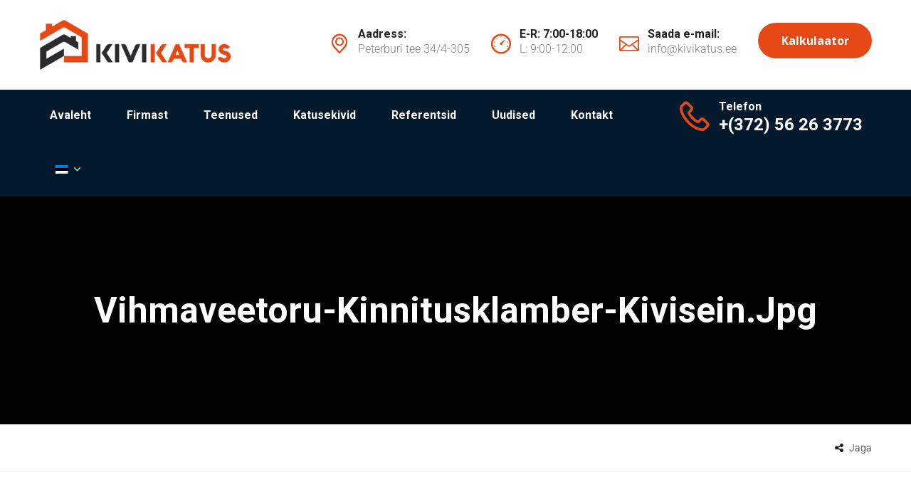

--- FILE ---
content_type: text/html; charset=utf-8
request_url: https://www.google.com/recaptcha/api2/anchor?ar=1&k=6LfdQdIZAAAAAAAp9h89olC_3Bhk-DFthFAfpvb6&co=aHR0cHM6Ly9raXZpa2F0dXMuZWU6NDQz&hl=en&v=PoyoqOPhxBO7pBk68S4YbpHZ&size=invisible&anchor-ms=20000&execute-ms=30000&cb=q32npk9y96fk
body_size: 48649
content:
<!DOCTYPE HTML><html dir="ltr" lang="en"><head><meta http-equiv="Content-Type" content="text/html; charset=UTF-8">
<meta http-equiv="X-UA-Compatible" content="IE=edge">
<title>reCAPTCHA</title>
<style type="text/css">
/* cyrillic-ext */
@font-face {
  font-family: 'Roboto';
  font-style: normal;
  font-weight: 400;
  font-stretch: 100%;
  src: url(//fonts.gstatic.com/s/roboto/v48/KFO7CnqEu92Fr1ME7kSn66aGLdTylUAMa3GUBHMdazTgWw.woff2) format('woff2');
  unicode-range: U+0460-052F, U+1C80-1C8A, U+20B4, U+2DE0-2DFF, U+A640-A69F, U+FE2E-FE2F;
}
/* cyrillic */
@font-face {
  font-family: 'Roboto';
  font-style: normal;
  font-weight: 400;
  font-stretch: 100%;
  src: url(//fonts.gstatic.com/s/roboto/v48/KFO7CnqEu92Fr1ME7kSn66aGLdTylUAMa3iUBHMdazTgWw.woff2) format('woff2');
  unicode-range: U+0301, U+0400-045F, U+0490-0491, U+04B0-04B1, U+2116;
}
/* greek-ext */
@font-face {
  font-family: 'Roboto';
  font-style: normal;
  font-weight: 400;
  font-stretch: 100%;
  src: url(//fonts.gstatic.com/s/roboto/v48/KFO7CnqEu92Fr1ME7kSn66aGLdTylUAMa3CUBHMdazTgWw.woff2) format('woff2');
  unicode-range: U+1F00-1FFF;
}
/* greek */
@font-face {
  font-family: 'Roboto';
  font-style: normal;
  font-weight: 400;
  font-stretch: 100%;
  src: url(//fonts.gstatic.com/s/roboto/v48/KFO7CnqEu92Fr1ME7kSn66aGLdTylUAMa3-UBHMdazTgWw.woff2) format('woff2');
  unicode-range: U+0370-0377, U+037A-037F, U+0384-038A, U+038C, U+038E-03A1, U+03A3-03FF;
}
/* math */
@font-face {
  font-family: 'Roboto';
  font-style: normal;
  font-weight: 400;
  font-stretch: 100%;
  src: url(//fonts.gstatic.com/s/roboto/v48/KFO7CnqEu92Fr1ME7kSn66aGLdTylUAMawCUBHMdazTgWw.woff2) format('woff2');
  unicode-range: U+0302-0303, U+0305, U+0307-0308, U+0310, U+0312, U+0315, U+031A, U+0326-0327, U+032C, U+032F-0330, U+0332-0333, U+0338, U+033A, U+0346, U+034D, U+0391-03A1, U+03A3-03A9, U+03B1-03C9, U+03D1, U+03D5-03D6, U+03F0-03F1, U+03F4-03F5, U+2016-2017, U+2034-2038, U+203C, U+2040, U+2043, U+2047, U+2050, U+2057, U+205F, U+2070-2071, U+2074-208E, U+2090-209C, U+20D0-20DC, U+20E1, U+20E5-20EF, U+2100-2112, U+2114-2115, U+2117-2121, U+2123-214F, U+2190, U+2192, U+2194-21AE, U+21B0-21E5, U+21F1-21F2, U+21F4-2211, U+2213-2214, U+2216-22FF, U+2308-230B, U+2310, U+2319, U+231C-2321, U+2336-237A, U+237C, U+2395, U+239B-23B7, U+23D0, U+23DC-23E1, U+2474-2475, U+25AF, U+25B3, U+25B7, U+25BD, U+25C1, U+25CA, U+25CC, U+25FB, U+266D-266F, U+27C0-27FF, U+2900-2AFF, U+2B0E-2B11, U+2B30-2B4C, U+2BFE, U+3030, U+FF5B, U+FF5D, U+1D400-1D7FF, U+1EE00-1EEFF;
}
/* symbols */
@font-face {
  font-family: 'Roboto';
  font-style: normal;
  font-weight: 400;
  font-stretch: 100%;
  src: url(//fonts.gstatic.com/s/roboto/v48/KFO7CnqEu92Fr1ME7kSn66aGLdTylUAMaxKUBHMdazTgWw.woff2) format('woff2');
  unicode-range: U+0001-000C, U+000E-001F, U+007F-009F, U+20DD-20E0, U+20E2-20E4, U+2150-218F, U+2190, U+2192, U+2194-2199, U+21AF, U+21E6-21F0, U+21F3, U+2218-2219, U+2299, U+22C4-22C6, U+2300-243F, U+2440-244A, U+2460-24FF, U+25A0-27BF, U+2800-28FF, U+2921-2922, U+2981, U+29BF, U+29EB, U+2B00-2BFF, U+4DC0-4DFF, U+FFF9-FFFB, U+10140-1018E, U+10190-1019C, U+101A0, U+101D0-101FD, U+102E0-102FB, U+10E60-10E7E, U+1D2C0-1D2D3, U+1D2E0-1D37F, U+1F000-1F0FF, U+1F100-1F1AD, U+1F1E6-1F1FF, U+1F30D-1F30F, U+1F315, U+1F31C, U+1F31E, U+1F320-1F32C, U+1F336, U+1F378, U+1F37D, U+1F382, U+1F393-1F39F, U+1F3A7-1F3A8, U+1F3AC-1F3AF, U+1F3C2, U+1F3C4-1F3C6, U+1F3CA-1F3CE, U+1F3D4-1F3E0, U+1F3ED, U+1F3F1-1F3F3, U+1F3F5-1F3F7, U+1F408, U+1F415, U+1F41F, U+1F426, U+1F43F, U+1F441-1F442, U+1F444, U+1F446-1F449, U+1F44C-1F44E, U+1F453, U+1F46A, U+1F47D, U+1F4A3, U+1F4B0, U+1F4B3, U+1F4B9, U+1F4BB, U+1F4BF, U+1F4C8-1F4CB, U+1F4D6, U+1F4DA, U+1F4DF, U+1F4E3-1F4E6, U+1F4EA-1F4ED, U+1F4F7, U+1F4F9-1F4FB, U+1F4FD-1F4FE, U+1F503, U+1F507-1F50B, U+1F50D, U+1F512-1F513, U+1F53E-1F54A, U+1F54F-1F5FA, U+1F610, U+1F650-1F67F, U+1F687, U+1F68D, U+1F691, U+1F694, U+1F698, U+1F6AD, U+1F6B2, U+1F6B9-1F6BA, U+1F6BC, U+1F6C6-1F6CF, U+1F6D3-1F6D7, U+1F6E0-1F6EA, U+1F6F0-1F6F3, U+1F6F7-1F6FC, U+1F700-1F7FF, U+1F800-1F80B, U+1F810-1F847, U+1F850-1F859, U+1F860-1F887, U+1F890-1F8AD, U+1F8B0-1F8BB, U+1F8C0-1F8C1, U+1F900-1F90B, U+1F93B, U+1F946, U+1F984, U+1F996, U+1F9E9, U+1FA00-1FA6F, U+1FA70-1FA7C, U+1FA80-1FA89, U+1FA8F-1FAC6, U+1FACE-1FADC, U+1FADF-1FAE9, U+1FAF0-1FAF8, U+1FB00-1FBFF;
}
/* vietnamese */
@font-face {
  font-family: 'Roboto';
  font-style: normal;
  font-weight: 400;
  font-stretch: 100%;
  src: url(//fonts.gstatic.com/s/roboto/v48/KFO7CnqEu92Fr1ME7kSn66aGLdTylUAMa3OUBHMdazTgWw.woff2) format('woff2');
  unicode-range: U+0102-0103, U+0110-0111, U+0128-0129, U+0168-0169, U+01A0-01A1, U+01AF-01B0, U+0300-0301, U+0303-0304, U+0308-0309, U+0323, U+0329, U+1EA0-1EF9, U+20AB;
}
/* latin-ext */
@font-face {
  font-family: 'Roboto';
  font-style: normal;
  font-weight: 400;
  font-stretch: 100%;
  src: url(//fonts.gstatic.com/s/roboto/v48/KFO7CnqEu92Fr1ME7kSn66aGLdTylUAMa3KUBHMdazTgWw.woff2) format('woff2');
  unicode-range: U+0100-02BA, U+02BD-02C5, U+02C7-02CC, U+02CE-02D7, U+02DD-02FF, U+0304, U+0308, U+0329, U+1D00-1DBF, U+1E00-1E9F, U+1EF2-1EFF, U+2020, U+20A0-20AB, U+20AD-20C0, U+2113, U+2C60-2C7F, U+A720-A7FF;
}
/* latin */
@font-face {
  font-family: 'Roboto';
  font-style: normal;
  font-weight: 400;
  font-stretch: 100%;
  src: url(//fonts.gstatic.com/s/roboto/v48/KFO7CnqEu92Fr1ME7kSn66aGLdTylUAMa3yUBHMdazQ.woff2) format('woff2');
  unicode-range: U+0000-00FF, U+0131, U+0152-0153, U+02BB-02BC, U+02C6, U+02DA, U+02DC, U+0304, U+0308, U+0329, U+2000-206F, U+20AC, U+2122, U+2191, U+2193, U+2212, U+2215, U+FEFF, U+FFFD;
}
/* cyrillic-ext */
@font-face {
  font-family: 'Roboto';
  font-style: normal;
  font-weight: 500;
  font-stretch: 100%;
  src: url(//fonts.gstatic.com/s/roboto/v48/KFO7CnqEu92Fr1ME7kSn66aGLdTylUAMa3GUBHMdazTgWw.woff2) format('woff2');
  unicode-range: U+0460-052F, U+1C80-1C8A, U+20B4, U+2DE0-2DFF, U+A640-A69F, U+FE2E-FE2F;
}
/* cyrillic */
@font-face {
  font-family: 'Roboto';
  font-style: normal;
  font-weight: 500;
  font-stretch: 100%;
  src: url(//fonts.gstatic.com/s/roboto/v48/KFO7CnqEu92Fr1ME7kSn66aGLdTylUAMa3iUBHMdazTgWw.woff2) format('woff2');
  unicode-range: U+0301, U+0400-045F, U+0490-0491, U+04B0-04B1, U+2116;
}
/* greek-ext */
@font-face {
  font-family: 'Roboto';
  font-style: normal;
  font-weight: 500;
  font-stretch: 100%;
  src: url(//fonts.gstatic.com/s/roboto/v48/KFO7CnqEu92Fr1ME7kSn66aGLdTylUAMa3CUBHMdazTgWw.woff2) format('woff2');
  unicode-range: U+1F00-1FFF;
}
/* greek */
@font-face {
  font-family: 'Roboto';
  font-style: normal;
  font-weight: 500;
  font-stretch: 100%;
  src: url(//fonts.gstatic.com/s/roboto/v48/KFO7CnqEu92Fr1ME7kSn66aGLdTylUAMa3-UBHMdazTgWw.woff2) format('woff2');
  unicode-range: U+0370-0377, U+037A-037F, U+0384-038A, U+038C, U+038E-03A1, U+03A3-03FF;
}
/* math */
@font-face {
  font-family: 'Roboto';
  font-style: normal;
  font-weight: 500;
  font-stretch: 100%;
  src: url(//fonts.gstatic.com/s/roboto/v48/KFO7CnqEu92Fr1ME7kSn66aGLdTylUAMawCUBHMdazTgWw.woff2) format('woff2');
  unicode-range: U+0302-0303, U+0305, U+0307-0308, U+0310, U+0312, U+0315, U+031A, U+0326-0327, U+032C, U+032F-0330, U+0332-0333, U+0338, U+033A, U+0346, U+034D, U+0391-03A1, U+03A3-03A9, U+03B1-03C9, U+03D1, U+03D5-03D6, U+03F0-03F1, U+03F4-03F5, U+2016-2017, U+2034-2038, U+203C, U+2040, U+2043, U+2047, U+2050, U+2057, U+205F, U+2070-2071, U+2074-208E, U+2090-209C, U+20D0-20DC, U+20E1, U+20E5-20EF, U+2100-2112, U+2114-2115, U+2117-2121, U+2123-214F, U+2190, U+2192, U+2194-21AE, U+21B0-21E5, U+21F1-21F2, U+21F4-2211, U+2213-2214, U+2216-22FF, U+2308-230B, U+2310, U+2319, U+231C-2321, U+2336-237A, U+237C, U+2395, U+239B-23B7, U+23D0, U+23DC-23E1, U+2474-2475, U+25AF, U+25B3, U+25B7, U+25BD, U+25C1, U+25CA, U+25CC, U+25FB, U+266D-266F, U+27C0-27FF, U+2900-2AFF, U+2B0E-2B11, U+2B30-2B4C, U+2BFE, U+3030, U+FF5B, U+FF5D, U+1D400-1D7FF, U+1EE00-1EEFF;
}
/* symbols */
@font-face {
  font-family: 'Roboto';
  font-style: normal;
  font-weight: 500;
  font-stretch: 100%;
  src: url(//fonts.gstatic.com/s/roboto/v48/KFO7CnqEu92Fr1ME7kSn66aGLdTylUAMaxKUBHMdazTgWw.woff2) format('woff2');
  unicode-range: U+0001-000C, U+000E-001F, U+007F-009F, U+20DD-20E0, U+20E2-20E4, U+2150-218F, U+2190, U+2192, U+2194-2199, U+21AF, U+21E6-21F0, U+21F3, U+2218-2219, U+2299, U+22C4-22C6, U+2300-243F, U+2440-244A, U+2460-24FF, U+25A0-27BF, U+2800-28FF, U+2921-2922, U+2981, U+29BF, U+29EB, U+2B00-2BFF, U+4DC0-4DFF, U+FFF9-FFFB, U+10140-1018E, U+10190-1019C, U+101A0, U+101D0-101FD, U+102E0-102FB, U+10E60-10E7E, U+1D2C0-1D2D3, U+1D2E0-1D37F, U+1F000-1F0FF, U+1F100-1F1AD, U+1F1E6-1F1FF, U+1F30D-1F30F, U+1F315, U+1F31C, U+1F31E, U+1F320-1F32C, U+1F336, U+1F378, U+1F37D, U+1F382, U+1F393-1F39F, U+1F3A7-1F3A8, U+1F3AC-1F3AF, U+1F3C2, U+1F3C4-1F3C6, U+1F3CA-1F3CE, U+1F3D4-1F3E0, U+1F3ED, U+1F3F1-1F3F3, U+1F3F5-1F3F7, U+1F408, U+1F415, U+1F41F, U+1F426, U+1F43F, U+1F441-1F442, U+1F444, U+1F446-1F449, U+1F44C-1F44E, U+1F453, U+1F46A, U+1F47D, U+1F4A3, U+1F4B0, U+1F4B3, U+1F4B9, U+1F4BB, U+1F4BF, U+1F4C8-1F4CB, U+1F4D6, U+1F4DA, U+1F4DF, U+1F4E3-1F4E6, U+1F4EA-1F4ED, U+1F4F7, U+1F4F9-1F4FB, U+1F4FD-1F4FE, U+1F503, U+1F507-1F50B, U+1F50D, U+1F512-1F513, U+1F53E-1F54A, U+1F54F-1F5FA, U+1F610, U+1F650-1F67F, U+1F687, U+1F68D, U+1F691, U+1F694, U+1F698, U+1F6AD, U+1F6B2, U+1F6B9-1F6BA, U+1F6BC, U+1F6C6-1F6CF, U+1F6D3-1F6D7, U+1F6E0-1F6EA, U+1F6F0-1F6F3, U+1F6F7-1F6FC, U+1F700-1F7FF, U+1F800-1F80B, U+1F810-1F847, U+1F850-1F859, U+1F860-1F887, U+1F890-1F8AD, U+1F8B0-1F8BB, U+1F8C0-1F8C1, U+1F900-1F90B, U+1F93B, U+1F946, U+1F984, U+1F996, U+1F9E9, U+1FA00-1FA6F, U+1FA70-1FA7C, U+1FA80-1FA89, U+1FA8F-1FAC6, U+1FACE-1FADC, U+1FADF-1FAE9, U+1FAF0-1FAF8, U+1FB00-1FBFF;
}
/* vietnamese */
@font-face {
  font-family: 'Roboto';
  font-style: normal;
  font-weight: 500;
  font-stretch: 100%;
  src: url(//fonts.gstatic.com/s/roboto/v48/KFO7CnqEu92Fr1ME7kSn66aGLdTylUAMa3OUBHMdazTgWw.woff2) format('woff2');
  unicode-range: U+0102-0103, U+0110-0111, U+0128-0129, U+0168-0169, U+01A0-01A1, U+01AF-01B0, U+0300-0301, U+0303-0304, U+0308-0309, U+0323, U+0329, U+1EA0-1EF9, U+20AB;
}
/* latin-ext */
@font-face {
  font-family: 'Roboto';
  font-style: normal;
  font-weight: 500;
  font-stretch: 100%;
  src: url(//fonts.gstatic.com/s/roboto/v48/KFO7CnqEu92Fr1ME7kSn66aGLdTylUAMa3KUBHMdazTgWw.woff2) format('woff2');
  unicode-range: U+0100-02BA, U+02BD-02C5, U+02C7-02CC, U+02CE-02D7, U+02DD-02FF, U+0304, U+0308, U+0329, U+1D00-1DBF, U+1E00-1E9F, U+1EF2-1EFF, U+2020, U+20A0-20AB, U+20AD-20C0, U+2113, U+2C60-2C7F, U+A720-A7FF;
}
/* latin */
@font-face {
  font-family: 'Roboto';
  font-style: normal;
  font-weight: 500;
  font-stretch: 100%;
  src: url(//fonts.gstatic.com/s/roboto/v48/KFO7CnqEu92Fr1ME7kSn66aGLdTylUAMa3yUBHMdazQ.woff2) format('woff2');
  unicode-range: U+0000-00FF, U+0131, U+0152-0153, U+02BB-02BC, U+02C6, U+02DA, U+02DC, U+0304, U+0308, U+0329, U+2000-206F, U+20AC, U+2122, U+2191, U+2193, U+2212, U+2215, U+FEFF, U+FFFD;
}
/* cyrillic-ext */
@font-face {
  font-family: 'Roboto';
  font-style: normal;
  font-weight: 900;
  font-stretch: 100%;
  src: url(//fonts.gstatic.com/s/roboto/v48/KFO7CnqEu92Fr1ME7kSn66aGLdTylUAMa3GUBHMdazTgWw.woff2) format('woff2');
  unicode-range: U+0460-052F, U+1C80-1C8A, U+20B4, U+2DE0-2DFF, U+A640-A69F, U+FE2E-FE2F;
}
/* cyrillic */
@font-face {
  font-family: 'Roboto';
  font-style: normal;
  font-weight: 900;
  font-stretch: 100%;
  src: url(//fonts.gstatic.com/s/roboto/v48/KFO7CnqEu92Fr1ME7kSn66aGLdTylUAMa3iUBHMdazTgWw.woff2) format('woff2');
  unicode-range: U+0301, U+0400-045F, U+0490-0491, U+04B0-04B1, U+2116;
}
/* greek-ext */
@font-face {
  font-family: 'Roboto';
  font-style: normal;
  font-weight: 900;
  font-stretch: 100%;
  src: url(//fonts.gstatic.com/s/roboto/v48/KFO7CnqEu92Fr1ME7kSn66aGLdTylUAMa3CUBHMdazTgWw.woff2) format('woff2');
  unicode-range: U+1F00-1FFF;
}
/* greek */
@font-face {
  font-family: 'Roboto';
  font-style: normal;
  font-weight: 900;
  font-stretch: 100%;
  src: url(//fonts.gstatic.com/s/roboto/v48/KFO7CnqEu92Fr1ME7kSn66aGLdTylUAMa3-UBHMdazTgWw.woff2) format('woff2');
  unicode-range: U+0370-0377, U+037A-037F, U+0384-038A, U+038C, U+038E-03A1, U+03A3-03FF;
}
/* math */
@font-face {
  font-family: 'Roboto';
  font-style: normal;
  font-weight: 900;
  font-stretch: 100%;
  src: url(//fonts.gstatic.com/s/roboto/v48/KFO7CnqEu92Fr1ME7kSn66aGLdTylUAMawCUBHMdazTgWw.woff2) format('woff2');
  unicode-range: U+0302-0303, U+0305, U+0307-0308, U+0310, U+0312, U+0315, U+031A, U+0326-0327, U+032C, U+032F-0330, U+0332-0333, U+0338, U+033A, U+0346, U+034D, U+0391-03A1, U+03A3-03A9, U+03B1-03C9, U+03D1, U+03D5-03D6, U+03F0-03F1, U+03F4-03F5, U+2016-2017, U+2034-2038, U+203C, U+2040, U+2043, U+2047, U+2050, U+2057, U+205F, U+2070-2071, U+2074-208E, U+2090-209C, U+20D0-20DC, U+20E1, U+20E5-20EF, U+2100-2112, U+2114-2115, U+2117-2121, U+2123-214F, U+2190, U+2192, U+2194-21AE, U+21B0-21E5, U+21F1-21F2, U+21F4-2211, U+2213-2214, U+2216-22FF, U+2308-230B, U+2310, U+2319, U+231C-2321, U+2336-237A, U+237C, U+2395, U+239B-23B7, U+23D0, U+23DC-23E1, U+2474-2475, U+25AF, U+25B3, U+25B7, U+25BD, U+25C1, U+25CA, U+25CC, U+25FB, U+266D-266F, U+27C0-27FF, U+2900-2AFF, U+2B0E-2B11, U+2B30-2B4C, U+2BFE, U+3030, U+FF5B, U+FF5D, U+1D400-1D7FF, U+1EE00-1EEFF;
}
/* symbols */
@font-face {
  font-family: 'Roboto';
  font-style: normal;
  font-weight: 900;
  font-stretch: 100%;
  src: url(//fonts.gstatic.com/s/roboto/v48/KFO7CnqEu92Fr1ME7kSn66aGLdTylUAMaxKUBHMdazTgWw.woff2) format('woff2');
  unicode-range: U+0001-000C, U+000E-001F, U+007F-009F, U+20DD-20E0, U+20E2-20E4, U+2150-218F, U+2190, U+2192, U+2194-2199, U+21AF, U+21E6-21F0, U+21F3, U+2218-2219, U+2299, U+22C4-22C6, U+2300-243F, U+2440-244A, U+2460-24FF, U+25A0-27BF, U+2800-28FF, U+2921-2922, U+2981, U+29BF, U+29EB, U+2B00-2BFF, U+4DC0-4DFF, U+FFF9-FFFB, U+10140-1018E, U+10190-1019C, U+101A0, U+101D0-101FD, U+102E0-102FB, U+10E60-10E7E, U+1D2C0-1D2D3, U+1D2E0-1D37F, U+1F000-1F0FF, U+1F100-1F1AD, U+1F1E6-1F1FF, U+1F30D-1F30F, U+1F315, U+1F31C, U+1F31E, U+1F320-1F32C, U+1F336, U+1F378, U+1F37D, U+1F382, U+1F393-1F39F, U+1F3A7-1F3A8, U+1F3AC-1F3AF, U+1F3C2, U+1F3C4-1F3C6, U+1F3CA-1F3CE, U+1F3D4-1F3E0, U+1F3ED, U+1F3F1-1F3F3, U+1F3F5-1F3F7, U+1F408, U+1F415, U+1F41F, U+1F426, U+1F43F, U+1F441-1F442, U+1F444, U+1F446-1F449, U+1F44C-1F44E, U+1F453, U+1F46A, U+1F47D, U+1F4A3, U+1F4B0, U+1F4B3, U+1F4B9, U+1F4BB, U+1F4BF, U+1F4C8-1F4CB, U+1F4D6, U+1F4DA, U+1F4DF, U+1F4E3-1F4E6, U+1F4EA-1F4ED, U+1F4F7, U+1F4F9-1F4FB, U+1F4FD-1F4FE, U+1F503, U+1F507-1F50B, U+1F50D, U+1F512-1F513, U+1F53E-1F54A, U+1F54F-1F5FA, U+1F610, U+1F650-1F67F, U+1F687, U+1F68D, U+1F691, U+1F694, U+1F698, U+1F6AD, U+1F6B2, U+1F6B9-1F6BA, U+1F6BC, U+1F6C6-1F6CF, U+1F6D3-1F6D7, U+1F6E0-1F6EA, U+1F6F0-1F6F3, U+1F6F7-1F6FC, U+1F700-1F7FF, U+1F800-1F80B, U+1F810-1F847, U+1F850-1F859, U+1F860-1F887, U+1F890-1F8AD, U+1F8B0-1F8BB, U+1F8C0-1F8C1, U+1F900-1F90B, U+1F93B, U+1F946, U+1F984, U+1F996, U+1F9E9, U+1FA00-1FA6F, U+1FA70-1FA7C, U+1FA80-1FA89, U+1FA8F-1FAC6, U+1FACE-1FADC, U+1FADF-1FAE9, U+1FAF0-1FAF8, U+1FB00-1FBFF;
}
/* vietnamese */
@font-face {
  font-family: 'Roboto';
  font-style: normal;
  font-weight: 900;
  font-stretch: 100%;
  src: url(//fonts.gstatic.com/s/roboto/v48/KFO7CnqEu92Fr1ME7kSn66aGLdTylUAMa3OUBHMdazTgWw.woff2) format('woff2');
  unicode-range: U+0102-0103, U+0110-0111, U+0128-0129, U+0168-0169, U+01A0-01A1, U+01AF-01B0, U+0300-0301, U+0303-0304, U+0308-0309, U+0323, U+0329, U+1EA0-1EF9, U+20AB;
}
/* latin-ext */
@font-face {
  font-family: 'Roboto';
  font-style: normal;
  font-weight: 900;
  font-stretch: 100%;
  src: url(//fonts.gstatic.com/s/roboto/v48/KFO7CnqEu92Fr1ME7kSn66aGLdTylUAMa3KUBHMdazTgWw.woff2) format('woff2');
  unicode-range: U+0100-02BA, U+02BD-02C5, U+02C7-02CC, U+02CE-02D7, U+02DD-02FF, U+0304, U+0308, U+0329, U+1D00-1DBF, U+1E00-1E9F, U+1EF2-1EFF, U+2020, U+20A0-20AB, U+20AD-20C0, U+2113, U+2C60-2C7F, U+A720-A7FF;
}
/* latin */
@font-face {
  font-family: 'Roboto';
  font-style: normal;
  font-weight: 900;
  font-stretch: 100%;
  src: url(//fonts.gstatic.com/s/roboto/v48/KFO7CnqEu92Fr1ME7kSn66aGLdTylUAMa3yUBHMdazQ.woff2) format('woff2');
  unicode-range: U+0000-00FF, U+0131, U+0152-0153, U+02BB-02BC, U+02C6, U+02DA, U+02DC, U+0304, U+0308, U+0329, U+2000-206F, U+20AC, U+2122, U+2191, U+2193, U+2212, U+2215, U+FEFF, U+FFFD;
}

</style>
<link rel="stylesheet" type="text/css" href="https://www.gstatic.com/recaptcha/releases/PoyoqOPhxBO7pBk68S4YbpHZ/styles__ltr.css">
<script nonce="jEe9VTr8lDenMwCddxAfQg" type="text/javascript">window['__recaptcha_api'] = 'https://www.google.com/recaptcha/api2/';</script>
<script type="text/javascript" src="https://www.gstatic.com/recaptcha/releases/PoyoqOPhxBO7pBk68S4YbpHZ/recaptcha__en.js" nonce="jEe9VTr8lDenMwCddxAfQg">
      
    </script></head>
<body><div id="rc-anchor-alert" class="rc-anchor-alert"></div>
<input type="hidden" id="recaptcha-token" value="[base64]">
<script type="text/javascript" nonce="jEe9VTr8lDenMwCddxAfQg">
      recaptcha.anchor.Main.init("[\x22ainput\x22,[\x22bgdata\x22,\x22\x22,\[base64]/[base64]/[base64]/ZyhXLGgpOnEoW04sMjEsbF0sVywwKSxoKSxmYWxzZSxmYWxzZSl9Y2F0Y2goayl7RygzNTgsVyk/[base64]/[base64]/[base64]/[base64]/[base64]/[base64]/[base64]/bmV3IEJbT10oRFswXSk6dz09Mj9uZXcgQltPXShEWzBdLERbMV0pOnc9PTM/bmV3IEJbT10oRFswXSxEWzFdLERbMl0pOnc9PTQ/[base64]/[base64]/[base64]/[base64]/[base64]\\u003d\x22,\[base64]\\u003d\x22,\x22w5Epw6xkw6LCocOBwq8kw6TCkcKHwq3DncK7EMOUw6oTQXd2VsKpbHnCvmzCgTLDl8KwX2oxwqtAw7UTw73CrhBfw6XCgMKmwrctIMOjwq/DpD8rwoR2eWnCkGgww6ZWGDlERyXDmhtbN3Vbw5dHw5JJw6HCg8OGw6fDpmjDvDdrw6HCll5WWCLCmcOIeSEbw6l0ZRzCosO3woTDonvDmMK+wrxiw7TDksOMDMKHw5s6w5PDucOGeMKrAcK5w6/[base64]/DpSAZw4HCmF/DvFUsw6FzaDVyeQpqw4ZGQiVow6DDvCdMMcOre8KnBSF7LBLDjsK0wrhDwqLDhX4QwpnCqDZ7LcK/VsKwVVDCqGPDgsKNAcKLwojDo8OGD8KfYMKvOxEiw7N8wpzCmTpBTcOEwrA8wqTCt8KMHxfDpcOUwrlAEWTClAVtwrbDkXDDkMOkKsOxTcOffMOMPiHDkUohCcKnTsOpwqrDjXJdLMONwo9CBgzChMOLwpbDk8OJBlFjwrrCgE/DthEHw5Ykw6htwqnCkikOw54OwqFNw6TCjsKHwrtdGzZkIH0KBWTCt2rCsMOEwqBow4pVBcO2wpd/SBxYw4EKw5jDn8K2wpRPNGLDr8K6NcObY8Kpw4rCmMO5O3/DtS0OEMKFbsOLwpzCunckFjgqOsOVR8KtPMK8wptmwqHCgMKRIR7CjsKXwotHwpILw7rCqmoIw7sidRs8w7jCpl0nBmcbw7HDrGwJa2zDrcOmRyvDrsOqwoA0w4VVcMOwViNJUMOIA1dFw79mwrQIw7DDlcOkwpY9KStXwoVgO8Oywp/Cgm1cVARAw5YVF3rCjMKuwptKwogrwpHDs8KNw7kvwppwwrDDtsKOw53CpFXDs8KfXDFlI01xwoZgwoB2U8O2w7TDklUnOAzDlsKpwoJdwrwhRsKsw6tVR27Ckw5Xwp0jwq7CjDHDlhYNw53Dr3rCnSHCqcO4w7o+OQo4w61tEsKwYcKJw6LCsF7Csx3CuS/DnsOJw5fDgcKaWMOXFcO/w4NUwo0WH3hXa8O0AcOHwpsbaU5sP1Y/asKUJWl0dSbDh8KDwo4awo4KOi3DvMOKdsOJFMKpw5rDkcKPHBN4w7TCuzFswo1PPcK8TsKgwrzCtmPCv8OMXcK6wqFPXR/Ds8Okw6Z/w4Ekw4rCgsObQcKyNwB5ecKOw5bCksO8wq42WsO5w6/CvsKBf3QcQ8Khw6c2wpAATcOJw7w4w4EMT8OEw7sLwqdwDcO/w7wCw6PDo2rDrG7CjsKfw5pIwpHDuR7DuGxrQcKuw7lFwrjCrcOww4vCm0vDkMKnw5lXfArCk8Kaw7LCqmjDl8OHwrPDngXCoMKfQsOQQXMOG1XDuQnCssKGRsK5FsK1TGxTaAhsw7guwqrCscKsC8OhA8Ksw41TegpUwqVSEw/Ckxp3anDCgBfCocKLwr3Dj8Ofw7VdGnjDjsOQw7fDqnkHwocTJMK7w5TDhTLCmSdhF8O5wqcSJHR3LMOeFMKxXx3DmQvCqjYZw5XCiWdHw6/[base64]/Cjg9MwqFRw6cCDGfDtcKdwp1QGjB+DsKgwoNPCsKjwplxETgmGgrCgAR3AMOIw7Z4wozDpSTChMOFw446fMKqMCVVA05/wr3DssOCBcKSw7XDhWMIfW7CgFo5wpFyw6rCmEBfTDh0woTCpgM9bWAVL8O4WcObw6o1w4LDugTDvSJtw5/DiXEHwpTChw08EsOQwrN2w5LDm8OCw6zCi8KCE8OewpHDk3Q7woILw4hiMMOcacOFwpofdsOhwrxkwrw/[base64]/MsOUARh2S8KwHwvDgwNOdHg9woXCssOAw7DCnMK0QMOQUMK6e2Byw4NQwqDCp3kYWcKoeHPDrG7CisKEKU7CjsKuFsO9Vy1kFsOADcOfHHjDsBJPwpgbwrcOdMOJw7LCmcKwwqLCqcOjw4Mvwo1Iw6HDh37CmcONwrDCnD3ClcOIwq8kUMKHNGzCrcO/AMKVbcKiwpfCkRvCgsKHQMKiLlctw4PDl8KWw7wNKMKow7XCgybDiMK4NcKvw4pSw5jCjsOkwo7CsAM8w6YKw7jDuMOmOsKHwqzCj8KmF8OHFw9/w4YWwrwEwrnDlmXDssKhCytLw7DDh8KjCgU3w63Dl8Ouw5oAwrXDu8O0w7rDnE9cfXXCvikOw6rCmcOwIm3ChsOucsOuBMOCwrrCnhpPwovDgn8gGx7DmsOxd3gPWhFBwqxEw7p2TsKqZ8KjaQ8IAhbDmMKMdgkBwqQjw4szPsOhXmUywr/Dtz5pw43Cg1BiwrLCpMKTYi1ccWdEPCYawp3DicOnwrlFw6/DskbDnsO9H8KYMljDp8KBZ8KIwp/Chx7CjcOHTcK4EEDCpz/CtMO5KzfCqhzDvsKZCcKTAn0USGVnJybCjsKsw5kAwoxyGC1Kw6XDhcK6w6jDr8K8w7/[base64]/CsBTDoMKSw5dvS8K9aGHDj8Ovw6vCkzvCtcK0w7bCl8O2YsOBCFrCs8Kqw7nCmyo/TE3DhEbDuBPDvMOpdnp7ecK8IMKTGHclRhsow7RZSSDCn0xTC2ZPC8OmWznCscOqwoXDjAhAFsKXayXCukvDoMKfC1BzwqZKHHnCjFo9wq/Dsw/DkcKsdjjCpsOpw54jAsOfDsOgMk7CuBU2wqjDvB7Cm8KHw7vDqMKmGho8wphTw5todsOYDcKhwrjCmE0ewqDDpTkWw67ChljDu0Anw4BafcOVZMOtwqQQJAfDjhUZKMK7XWvCh8KIw49DwpBgw4Qhwp/[base64]/HXhTPsOSw6AYw7QRw6Fxw57Dv8Kzw7zDqBbCugnCo8KGZmNzQzjCvsO1wqPCkmzDpC1eWC3DiMOJccOxw6J5fcKAw7DDpsK1CcKoWMO/wpoyw45sw7FFwrHCmWnCkxAyYcKBw4NUw5k7CQVpwqwhw7bDosKZw4vDs1t4bsKsw6/CrmNnwovDpMKnd8OqEXDChR/Cjy7CjsKDCnLCpMOycsOZw4FETwQLZBDCvsOgRDfDj0o5OBZvK0vCt2TDl8KoEMOXJsKJWVfDuDjDihPDrlVdwogrR8OEYMOwwqrDlGs1VnrCi8KsNiV3w4NcwoYGw5kQQTIuwpw7F3HCpzXCg2tUwr/Ch8KQw4F3wqTDt8KnQSs3DMK9fsO6w7xnV8OswodQA1Jnw7fDniYSfsO0Y8KgEMOxwoksR8KOw5/Duj42Rww9W8O7BMKnw4YOPVDDpVw4IcK9wrzDlX7DuDt5wp7CiwbCisKAw6PDpQ8vcElMGMO6w7wKK8KmwofDmcKOwqXDmDkYw7ZsL35oGsKQw57CrX9uIMKcwq/Dl3t6Pz3Ciiw7GcO/D8OxExTDl8OucsKdwpEZwp3CjRbDiwwENQVEdEjDpcOtTGLDpcKiJ8KeKGVOGMKdw7V2ZcKVw7Zew7PCtTXCvMK3b03CkE3DsXXDtcK4woEoesKjwrzCq8O6a8Ofw43CicO3wqVDw5PDicOBEgwew5LDu1YeXS/CisOzOsO3CSYLWcOUNsKyUkY7w4sROj/CkBXDl2PCrMKpIsO+F8K+w6l/[base64]/Ci8OIFMObw6TChQDDs8Okw44ewokZwqQkZcOUdTnDk8K2wqDDksOVw5g0w48KGQbCkUUTacOJw43ClT/DscOsdMKhb8OLw7olw6vDlyzCj3NcbsKAecOpMVNJAsK6UsOSwrw7JcKMdX3DlcKuw4LDucKRN0rDmUwAY8KqB3TDtMOFw6o4w5ZgfispasKpPsOrw6nCvsKQw6bCk8Omw5nCsHrDtMOjw7FdBjrCjUHCosKyYcOJw6fDu1FHw6vDpy0LwqjDhXfDrg1/BcOjwpAgw4Z8w7XCgsOdwo7ClXFifw7DsMOCZERAWMK1w6sdPz/Cj8OdwpDCph5Xw4kKbQM/[base64]/CowPCrhjDnMO/[base64]/CqGcpOF9JwqdQfDDCjSATTQvCpUrCrUxlBR5PJlrCucO0BMKFcMO/w4PCvWPDtMKnA8KZw4FXdcKmW3fClMKwZztQMsOZIk7DqMOkcwfClsO/[base64]/YcOvYMKmEsK+JcKSw7AFw6Uew6zDjcK0wpB4S8Kuw6fDnSRvYMK7wqdkwox0w5plw7B1EMKNFMOFIsOyLk4raxtMdy3DqxjDs8KtEcKHwo9JdzYXCsO1wpvDljzDvHJvHMO7w5bCv8KZwoXDqsK7LcK/w6DDpXrDp8O/wqDDhzUXJMO/w5cxwogTw75twoVJw6lzw4dfWAJ/BsOTZcKMw6sROcKrwprCq8KBw5HDmMOkLsKWP0fCusKMQQFmA8OAJDTDo8KvSMOFPicjA8KXBiYuwoDDgGQ+VMKow5YUw5DCpMOXwrjCv8K4w6rCsD/CuAbCnMKrP3UfSX5/wpnCuUDCiErDsnXDs8KCw5ASw5k8w6hfAUlUbDbCjnYTwpMNw51Kw7HDoQ7DmgbDv8KcQlEUw5DDhMOGw6vCqgXCtcO8dsO7w4YCwp8sQytcL8Orw5/Dm8OAw5nCnMKoaMKEZhvCtUVAwqLCtcK5PMK4w4k1w5p+D8KQw5dWZWjCpsOXwq5dEMKkLj/[base64]/CsEdoaR49L8KiwrJMwpzDpcKzwpbDklnCuRIzwpUDJ8KKwrjDgMKZw5vCrgY/wqFZMMOPwp/CmcO7bU8xwoE3JcOLesOrw5gcdDbChkATw5XCmMKHfVdRenLCn8KyNsOWwq/Dt8OlIsKDw6UsN8OnXBnCqELDrsOKE8OYw4XCn8ObwqJsGHoWw7YJLjjCl8Okw7BtOCnDuRzCl8Kiwp5WRzYLw47Cm1B5wqMEN3LDm8OXw4TCjTN2w6N6wr3DuDTDsiBzw5/DgD3DqcKBw6YEZMKbwo/Do2LCqk/DiMKEwr4GXWcOw5APwoMSbsODJcKTwrnCtirDkWHCkcKjdnl3McKOwoLCnMOUwobDlMKUIgw6Rz3DijXCs8KuQnAFTMKVf8Oxw77DrsOPPMK0wrkSfMKwwqVBUcOnwqfDiS9Uw7rDnMKybcO3w5siwq5rwo/CvsOuY8KUwoBqwojDvMOwK1rDlElYw4DCisODagDCg3zCiMOZQcOzPhnCncKqccOpXRcQw7EpI8KRdnkLwrofbQhcwoAUwr0WK8KVI8Orw6dbBnrDh0fDuzs5wqHDp8KGwqhkWcK2w7XDhAPCoCvCoXRxBcKrw7XCgi/CuMO1C8O6JMOvwrUww7tJK18CK0PDjcKgTw/DpMKvwoHDn8KxZ00hbcOgw5s/wqrCkHh3XFtlwqQ8w6MQB1IPfcObw502RlDCkBvCqCwgw5TDmcOnw6AQw6/DgzZPw5jChMKCYMOsOlc+XnQKw7fDqznDt1tBbzzDk8OkYcKQw5Uww6NaIcK2wp7DuhrDgxlawpMpXMKUAcOvwpnCt3p8wotDShvDmcKBw5TDlXrDsMO1wr5Nw4Y6LnzCjUAKdWXCsH3DpMKvBMKVA8KBwp7CgcOawrF2PsOow4BVJWjDpcK/ACHCiRNuL0jDosOew6nDisKOwqJ4woLCoMKfw5xQw7gNw5Y0w7nCjw9Sw44Zwpcew5AdV8KzdcK/a8K/w4oeR8KKwr9df8Oow6cywq9xwpsGw5DCjcOeccOEw7/[base64]/w7tUwqE8ZcO/w6vDssOTw5EBwqtBOMOgdGhlwqMtU0rDocOmUMODw7/[base64]/wrcFPsK0wq3DtU/CvcObw4U1wqDCq8KDHcK1JWXCqMOgwpfDq8OfS8Ocw5/[base64]/DkMKZHD8gw6Zaw6BbDMK1TcKiZiByGB/CmBnDrUnDjFDDjDbDk8KBwrN6wpXCgMKTOXzDpjrClcK9PwTCmUbDqsKVw5IFUsKxP08lw7PCqHjDsTjDs8Kzf8ORw7nDoCM6aGTCvg/ClWXCkgJfYHTCtcOOwpoLw5LDvMOoez/[base64]/DlMOyUcO/w64/OipMZSnDm2BXwoPDjsKJHiXDmsO4NCBgYMOHw53DqcO/w7fCik/DssOlE3TDm8KRw7wuw7zChh/CuMOeNMK9w4k/PmQZwpDCvhFGdj/DuAM9RBURw6Yiw47DnsOfw7ARPTh5GRQiwrbDqRjCoCAWJcKJAgjDpMO0YiTDmgXCqsK6bBtzXcKnwoPDhEQxwqvCq8OxKcKXw6LDrsKyw5V+w5TDl8Koeh7CtG52wpPDisKYw5Qyd1/[base64]/CmA5wTcONwopuZH9OcRDCs28iKcKGw6FYw4A4b1HDkUPCvG9kwrdgw73DosOnwo/DicObJgJ9wpoSecKDQQwRBQzCuE9pVSJSwroIYXRvWUF9YGtlBTA1wq8dDF3CrsOtUcOMwp/[base64]/DrcOTAV/[base64]/CusOEFWPCpcKhQRDDkgJKw7YzZcOCE8O4FsKhwoonw6zCsgB3wp0pwoMuw7Qywo5iQcKgJnF1w7xkwowNUgrCosOmw6XCijANw7xSX8O6w47Dl8KBdxtJw5zCtm/CtSTDqcKNZScQwrTDsDQfw6fCjh5UXXzDoMObwocOwqzCjMOKw4Qkwo0aIMOhw5jCknzCo8ORwqfCvMOZwotCw6suJSLDgD1nwopsw708CS7CtQUdJsOZYTo0aSXDt8ObwrfCkiLCr8ORw6YHR8K2BcO/[base64]/[base64]/[base64]/[base64]/w7NRwq/[base64]/Cmw8fwq7CpcKbw4zCjwHCjsK/[base64]/[base64]/DvMK2w7ojHFrDsyDDocK+EkHDsnEOcUIjwolYJMKYw6HCgMOTbMKbPDlUZyQ0wphWw5vCocOODmNHQsKew54Vw5d+TjUKGmvDkMKdTD4ndBzCnMOmw4LDnGXCrcOCZzZpLCPDisOTADbCvsO4w47DvRvDtwFzZ8KSw40vw63CvyM/wo7DgFVvHMOBw5d8wr1Uw6x/J8KSY8KZHMOfTsKSwp8pw6cFw7QIWcObPsOtC8OPw4vDi8KvwpjDnRFWw6bDqVw2G8OMXMKZf8KXc8OqEzxWVcOSw7/DrsOiwpXCv8ODYm1QbcKPRHtowr7DuMK3w7PCgsK4IsOsMwJuZiMFSm93ecOBfsKXwqjCusKqwpgMw7LCnMOjw59xOMOtMcOScMKMwosBwoXCrMK5wrfDiMOfw6IzN2/CjG7Ct8OnE2fDoMKzw7nDpxjDhxfChsK0wr0kesKuXMOvw7rDmybDsDQ5woLDlcKJZ8OYw7LDhcOywqtVIcO1w7HDnsOCLsKXwpZaSMKNbl/DoMKkw4PCqDs3w5PDlcKgNmjDimLDksK5w4dTw4UhA8K5w55hccO8eBbCnsK+EQ/ClkrDrRhFTMO8cW/Do1jCqDnCqUXCnmTCo04KUcKvbcKZwp/DpMO6wp/DpCfDrFLChnDCtsOmw58faU7DsjTCr0jCisKuK8Krw4lxwp1wbMOGYjJ6w49/DUNUw7fDn8KmNsKwDCrDh0zCrsKcwrLCrwB4wrXDi0LDv2IhOyDDqWF/ZRnCrMK1P8OfwoBJw6knwrtcSA0HU2DCl8OKwrDCsmJ3wqDCiWXDmBfDmsKHw5oXC20FdsKqw6jCm8KiecOsw6xuwrItw4pFGsKpwrVhw6lAwoVaDMOyFT98aMKvw4FqwpLDrcOYwot/w6PDojXDgSrCksO2BHxBAcOGYcKuGUwcw6BHwopSw5ATwrsuwqTCvnDDiMOMCsKPw5NDw7jCkcKycsKEw43DkQ5PbQ3DhynCscKYAcKeHsOZIBRNw6Y3w63DoWgpwprDp0lrSsOWbG/[base64]/CusKpw6osaMKAI3k7bTPCtwtqw4tWBl55w6LCkcKrw7rDrXMew7TDvMOJJgnDisKlw6PDgsO2w7TCr1bDgMOKdsOXEsOmwrbCsMK/wrvCj8Oyw5zDk8KlwpNJSDcwwrfDlm7CjSxnecKsT8OiwoPDk8ODwpQXwozCmsKTw7oeYipRITZVw7trw6DDgcOfQMKIHEnCucKTwoLDgsOvP8OmUcOsMcKAWsKgTCXDvwDCpSPDtnHCnsOdKTDDgknDs8KBw6wpw5bDuSpqwrPDhMOGfsOBTkNMTnUCw5xpZ8KBwr/[base64]/wodPw7xDdcKvw47CgsOpO8OXSigEwq7DnsOfw65SMcKKwpcDw6LDrjgnR8OdbDfDlcOvaQLDn2nCtwbCvsK2wr/ChcKSIjzCk8OPH1Q5w5EjUBhfwqJaezrCt0PCsXwvb8KKUsKFw7TDvUrDtMOSw4vDu1jDq1LDn1vCtcKSw6Bgw7o6EEULfsKOwofCqnTCrsOvwoPCjxZ/BRp/RmfDnlFcwoXCrXFow4A3bUDDm8Ktw4DDh8K9f3fCkFDDgcKHE8KvH2FywrfDm8OpwoPCrXorAsOuCMO/wpjCmzDCnTvDsTPCijLCiQ5zD8KmbkBYPRQSw45YXcO4w6klV8KDdAkeWkHDmBrCpMOgNAvClCIRG8KTAG/[base64]/CtHLCoC/DuXXCvVhXw4QnXj4pGmRjwpQ7S8KTwozDhB/CusOSLG/DnmzCiSjCm0x0QkAwTRhyw4x4BsOjfMKhw4UGR33CosKKw6DDkzTDq8OZQwcSLBnDi8OMw4c2w6ttwrrDhlcQR8KONMOFYijChCkpwojDqMKtwqwRwrUZccOFw7Iaw7sgwqFGf8Ktw6/[base64]/w5oXG0DDjsOsw43ClcObw4JkwrFNdVrDjxXCsH/CpcKdw5DCniELeMK2wq7DqXhABy/ChmIBwrx+TMKmWltPRF3Dg0tdw69twp/[base64]/M14pw704wr7DpTDDqF40JcOmH3kHw4JGSsKXEMOEwrTCkwsdw65Jw4/CoRXCoUbDpcOKD3XDriHCsUdFw44Tew7CkcKXwrVwB8KXw6bDu3fCuHzCqTNTZcO1XMOjU8OJJQYDAn0KwpsCwpXDtiJ3HsO0wpPDqsKywoAcbMKTPMKvw5NPw4oSF8OawqrDkyXCujLDtMOkNw/Ct8KzTsK2wobCg0QiNUPDrRbCnMOFw6pGGMOObsKywq1Rwp8ML1TDtMObM8K/cSMDwqHCvVtmw6onS2bCu0pOw6t9wrBww5oKVyPCrwjCr8Opw5LCucOEw7zChBfCnMKrwrRhw4ojw6cBf8KaScOBecKaWgjCpsOtw57DpS/[base64]/Cq8KADhfDlHdEwo/CiUlywrZqZEPDuyXCnMKUwoTClm7CmzbDgSZST8KWw43CvsKcw7HDnwElw6PDucOTLBbCusOhwqzCgsOiURgpwobCjSogJlEXw7LDgcOew4zCkB9RClzDiATDrcKzG8KGT1xJwrDDtsKjNMONwp1Bw5Q6wq3CskDCsm0/[base64]/woAww4VzX8KXwpM5R8K5w4XDoivDlGPDrTY8w7NswozDhTHDjsKTU8OSwrPCicKqwrUSOjTDgw1QwqNHwo5SwqZyw6dWfMKVRgLCisOTw57CucK3eXltw6YJWGgGw4XDvU3CpXgvH8OWBEDCuk3DpsK8wqvDmiYgw4/Cp8KHw5ErP8KBwqPDnDjDnF7DpDAPwq3Ct0/Dk3IXE8K1TcKzw4rDgXvDpSfDgsKcw70YwoVKW8OBw5wEw60sZ8KawoYmJcOQb3NCN8O5B8OAdw5Gw5gWw6bCgsOtwqc5wqvCpTLDmwpnRynCph/DtMK5w61DwqXDkwHCqCoewrDCusKDwrPCuDMdwoDDglrCkMKhbMK3w63DpcK9woLDhVYOwrhxwqvChMOKC8KuwpDCpxQiKy0uQ8KNwp5cYxACwoZ/[base64]/ei1/wr7Cs0oZZMKoBh90w7hyw4/Cv2DComTDhR/CocKzwrMsw6oVwpHCqsO/[base64]/w58uw6XClsO4Vk3DrBdFwobDrFFzYMK0wr9BwqTCuw/ChFwfUAI/wrzDpcOrw5xkwpcuw4zDjsKcQibDssKQwpEXwrQRMMOxbCDCtsOUw73CiMOPwrvDh0www7zDnjliwqULcEPCp8OJBQ1GVgwTF8OhesOWMGpaOcKQw7DDtSwtwr0qJxTDh25Zw7PCp2PDmsKGDjl7w6rCu2Z/wrjCuC8YZHXDpCzCjF7CmMKJwqDCi8O3SHDCji/DlsOEKxlmw7nCpXtywps9UsK4HsOiajBlw4VhT8KASEg1wq85wo/Ds8O2EcOIX1rCtwLDiwzDq0jCgMKRw7PDpcO4wqFkJcOyCBNwVXkIGh/CsEHChC7ClnrDnn4YJcKjH8KGwonClhzDuF/DisKcRxbDl8KYPsOjwrrDpMK8WMONC8Kwwocxb10hw6PDkmPDpsKFw5/DjBHCqCXClilow5zDqMO9wo49UsK2w4XCi27DisO3OCzDtMOxwpo8QWNfD8KLJk1lw4NbScOUwrXCj8KVB8KEw4/DqsK3wrTChxxzwpI3wpkEw7TCicO0WWPCkVjCvcKLaDMIwrdywohjacOkWBkzwqLCpMODwqg1LQYQTMKrQsK5ScKGZTIQw7xCw7NvacKufMK9IcORIcOJw6Rsw4TCt8K8w6bCm3E9MsOXw48Pw6/Cv8Kmwr8gwoRyK1c7FMORw6gdw5NbT2jDmCHDscONEhbDkMKMwp7CqjjDigJ/UhAeIGTCijLCl8KCXRtAwrPDksKNaBZmLsKEK10gwrBpw5ldEMOnw7/[base64]/DjMK3S8KNCxXDpcOQw6zCo8Oxw77DuMKxw7rCuArDm8K9wqMPwprDlcKVKXbChx9zScKzwo/[base64]/CgcKbwr1hL3fCjUVlwodaJMO/wo3ClC1lL3zDmsKgF8OCdTkVw6jDrnPCgXodwrpew5HDhsOCUTUqP1RrMcORXsOiaMKEwp3ChcOHwpwtwrICYGfCg8OGPBkZwrjCtMKTTSgYVsK/F3TCmnMGwq4lDMOew5AvwqNrN1hcClwSwrYPacK5wqzDtAYNYWXCmMKoQRnCocOQw40TMwxvQXXCllTDtcKPw6nDr8OXFcO9w6oZw5XCtMKbOcOITcOiGUhtw7RLNcOMwrF1w6XCqVXCvMKOKsK/wqTCpUrDkU7ChsKHSFRKwpQcXjnCpE7ChEPCq8KLUxlDwrzCv2/Ct8KBwqTDk8OTJw03WcO/w4vCjxLDp8KrP0dZwqMxwo/[base64]/w7Y6wqvCvxJ/[base64]/[base64]/w7PDgcKxYn/Dn8KKwrXDoUXDo8KwwrJTHcKVw41FXSLDkcKWwpjCiDzCsDTDtcOqWmHCpcO8QX/[base64]/DmcKodQIgwpEVwpHDrcKiVMO4QjTClCltw5UHaFLCj2dZdsONwrbDgkvCu0JAB8OeWjNcw5fDpmMEw6QUTcKTwqjCncOzFcOdw4PCn2PDt3V7wrlgwpPCjsObwqlqWMKgw43Dk8KHw6AdCsKLfMOYBV7Clj/Cg8Kaw5wxTcKQEcKZw6olCcK5w4rCrHdqw7nDsh/DsS0gOBlbwqgxbMKTw5XDgm7CisKDw5fDuFUEBsO8HsOgKHbCphzCvgJpNxvDpg0kEsOOJTTDiMO6wp1qR17CoWTDqRTDh8O6JMKfZcOWw4LDicKFw7s3FBlJwpfCjMKYM8K/LAY/[base64]/[base64]/wpfDolhCfMKoRgcbw4ZJJcK1Vh3CssKwZyHCqlUYwq1EVcO6LMOQw58/K8K6b3vDt1hbw6UQw6xJCT4TY8OkTcKwwpgVWcKyQsO5fnYqwq7DoR/DjMKJwoh/LGQYVREdw7jDtcO4w4/Cg8ObVWXDuWxsfcK3wpIwcMOKw5XCq0o1w4TDrsKkJgxlwq4wX8O+AsKbwrh0bX/[base64]/DkBLCv8KKNk8+w5IxKMK2w6BQLAjCqH7CvEotwoLDvWLDl07ClcKMbMOSwr9DwoLDl1nDukHDvsKlOAzDocOyUcK2wpzDgCluH2vDpMO1Q1/ChVRPw6LCucKYA3rDv8OhwqgCw6wpAMKibsKHdGnCmljDkz0Xw7l0envCgMKzw5DCk8OPw5/[base64]/CgcOlT8O2w5HDlAjDjy5hVCnDqExNb3PDo2XCtRPDkW7Dl8KVw7Ayw57CpsKFw5sJw6p8dEwRwrAzPMOTYsOIKcKjwo5fw4kLw7/DihrCtcKEE8KQwq/CoMKAwrxsdDPCkyfCmsOhwojDtB0cZAlXwpJtSsKewqdXXsKmw7pRw7pwDMOGFw1qwq3DmMKiNsOFw7RBRBzCpQLDkkPChXEGQjDCqHDDp8KQVVkaw61GwojCmWt8Xh8jecKYAQXCo8O/J8OuwqtpYcOCw5M1w77DvMOrw7sfw7Qxw5ZIQcK0w4UKAHzDjD1WwoA0w6HCp8OBZiUPC8KWCT3Dqy/[base64]/wqPDkMKSU2tew5/DgyIDdg9cYsKTw4VJM8OEwq3Cm1zDghR1KMORGB/Ct8Kpwp/DqcO1woHDikV8XSsuXw9pB8K2w5pyblzCi8KnLcKHSTrCrAzClX7CjsOyw5rCuifDk8Kzw6XCrsO6VMOMYMOyOnPDs3ljT8K+w5LDqsKPwprClsK/[base64]/DtGfDisKxX03CjMO7XMO1w6DDvsKOWgrCvHbDn0fDqMKBb8OwLMKMQMOqwppyN8OMwqHCg8ORVCjCnDccwqfCjQ4mwoNfw4/[base64]/I8KKwr/Dh8KkcsKowo7Csgdoc3wpQS7CqsOVw6g/MsO5Px5aw6rDt3vDvR7DsnIHccKqw7ocWMKrwqIyw7XDjcKtNmzCvsKbdmDCpE3CkMOBFcOuw4rClFQ7wqPCrcOWw6/DscKYwqDCvHQdBMOSCQt+w7TCtcOkwq3DqcOVw5nDk8Knwrhww49eEcOvw4rDvQZWUHY8wpIOfcKuw4PCrsKFw6cswp/[base64]/ClXPDlsK0w47Co8KwwrtjwqfDuBXCoRrCtB/[base64]/DgsOfw7pfw6ZvwqnDj8Ohwod7w4MUwp3DpS3CmAbCnMK+wo3DrB7CqkTDlcKGw4AXwosawr0GF8KXwrbDqg9XXcOzw6JDasOfCMK2X8O8fVJBC8O3V8OmU2x5FVVYw6pSw6nDtGkROsKtJEIpwrYtCHjClUTDmMOOwrtxwqbCrsOzw5jDjnPDpllkwpsjfsO/w6xew6bCnsOrRsKQw6fCmxwHwrU+NsKNw6EMTVI2w7LDicKpAsKSw5o/TAzCvsOgLMKbwonCv8K1wrFyVcO5wpPCvsO/RcKyfF/DvMOPwonDuWHDgxPDr8K4wrvCsMOeVcO4wrvCmsO3UCXCqiPDkQvDicOSwq9RwoDClQQmw45dwpoDFcKOwrTChw/[base64]/[base64]/[base64]/DmQbCnMOeIE99w49xwrsRwrMJRMOxwp83HcOpwpjCjsKzasKnciBuw4/ClcKBfjFyBEHCvcK2w5zChjXDiwTCkMK/MC7DisOew7bCtFIFdsORwowkdm4fVMK/[base64]/CusOVCWpadRYidn3DnTPDosKpH8KSJsOsT2PDuWQDRDEWFcOww6Uvw7nDgA0IBVdECsOdwqdIXmZaRBpfw4pwwqYFNXZ3PcKsw4l9woI1XEVDV3R4F0fCu8KRDiI9w67CtcOyGsObNwfDsT3CoEkEEjPCvsKgccKSVcOFwqDDkE7DqUh/w5jDhArCtcKgwqEYeMOEwrViw7s0wpnDgMOpw7LDq8KvOcOwLyU2GsKpAyIZI8KXw4LDkXbCu8OTwrHCjcOnVSrCviY4Q8OCACLCncOWPcOmRUXClsODd8O/WsKpwpPDoyEDw7A5wrnDhcOkwo9RUFnDrMO1w6p1NxJqwoQ2C8OIYQHDucO+ZGRNw7vDulwIPMOueknDt8KLw7jDiFrDrWjCiMOfwqPCk0Y6FsKtNmTCuFLDssKSwo9ow6bDrsO2wpwpLG/DhBcZwq4gOcO+a0RQXcKvwr5pQsOpwqTDt8OPLAPDpsKgw4HCmznDscKZw6/DtcKdwq8SwpxRZEZiw6zChRdrcMKlw4XCucKZXsOqw7bDncKvw41qUk1DMsKoJ8K+wq08IcOUHMOaDcKyw6HDuEfCoinCvsK6wpLCusOQwqJUTsOdwqLDtXU7LDbCrSYXw6cZwqUgwpzDl0jDrMOfw5/CoQ5NwoLCusKqEB/[base64]/CvMO+w7VKwrzDvCHChcOXw4nCsMOZwpRNPjPCgjNrfMOOA8KDdsOXY8OtH8KvwoNzShvCpcK3asOaARg2XcOMwrsrw5jDvMKpwqEBworDu8O5wqnCi1ZUEWV6ZAQSIS/Dl8OJw7/CtMOCcmh0MBrDisK6BmQXw4JQXERgw5k+Xx9zLcKLw4PCjQgVVMO1a8OXX8KTw55Xw4/Csxdmw6fDr8OnR8KqMcKgBcODwr4UYxzCsHvCjMKbAsOMJyvDk0puCB5hwrIAw6/Dj8Kfw4d9WMOcwpQtw5nCkDZXw5TDsRTDpMKORCV/[base64]/w7UveAQPw4jDhMO5V0rDj8Kxw4hZw6bDkkQrwqNSScKBwojCuMKDCcOABT3CuSt7XX7CkcKlA0bCl0rCrcKOw77CtMOpw7AgER3ChG7CpkYKwqF/[base64]/[base64]/QVrCqnZPCzLDlFXDnMKpPhhEHVXDllxcwq8DwprCpsKewpnDgVbDiMK0N8OZw5/[base64]/wq7DskfDrWfCpQBjw73CkGEqw4heVX5lwq/CvCrDvsOANQxTeUbDvkDCucKMFkrChsOjw7xgMRAjw6gHWMKWM8Oywqhaw5ZwQsKxP8OZw4pSwpzCsBbCj8KswoogXsKtwqpjPm/ConlfOcOsTsO7CMOGfcK+aWjCsQfDkU3Dqk7DrTbCgsOsw7dIwqdvwojChcKkwrnCimlUw40eG8K1wp3DlMK1wqnCvBI8S8KfW8K0w4M/IhrCncO3wosQJsKzUsOvMhHDpcKlw7BMSUBHbznCgz/DjMK2P1jDmF92w4HCtBPCjEzCjcK3H27DqWDCt8O3eHYAwoUJwo8GesOlQUZIw4vCvWHCgsKqJl/DmnbCnzEcwp3DiFPChcOfw5XCviRjYcKiE8KHw4xsbMKYw78EF8Kzw5DCpiVRZCF5JGTDsRhHwodDYVRUKQI6w7h2wpfCsho0L8O5ZADDlyzCklnDssK6YcKiw5d+WjtZw6AUWA4oSMOkZkAGwpHDsTZjw69IQcKqbDYIPsKQw4vDtsOdw4/DmcO1bcKPwpYjQsKaw5rDs8OtwpHDvVQPXQHDg0Y5wpfCtmLDsTYUwrQsKsOHwpPCjcOzw6/Cl8KPVnjDpn8nwr/Do8K8M8OFwqZOw7LDmXvCninCh2LDkUZdcMKPUzvDvndkw4fDgWRgwoljw4EDMkXDhsOvF8KwUsKncMOwZsKVSsO0UAhwO8KFc8OEE0VpwrLCp1DCu2/[base64]/DoGfCh8OwLMKBVjjDmlbDgMOsF8OfN1Utw6MCNMOhwo4dB8OZFjgtwqvCuMOTwrZ3wqo8Z0LDgE4+wobDo8KYwqLDmsOfwrZ7ND/CrMOGB38Tw5fDoMKWAT00KMOewrfCrkjDlsOJdHIHwpHCnsKJJMO2YxHChMO7w4vCg8K+wq/Djzt4w59SBAl3w51xDxQOIiDDrsOVCD7Cpk3ChRDDvcKbB1DDhcKjMSzDhH7Cj2NQMcOHwq/Ck0zCpkp7OWTDtXvDn8OZwrgfKnQUKMOlBsKJwpXCtMKNelHDlDTChMOJO8OnwoHCjsKCfnfDnHHDgA96wo3DssKvKsO0ZWl/fTrDosO9IsODdsKSBW7DssKMc8KzGGzDryPCtMOpPMOkw7Vtwq/Co8KOw7HCtxhJOXPCqzQ8wpXCicO9d8Kbwq3CsB7CkcOYw63DlcO5A1nCg8OmG0khw7lrHXDCk8KNw6LDt8O7P0I7w4h1w4jDj3Ftw5gsVnXCiQRFw77DnxXDvkHDtMKkZhXDqcOTwozDj8KFw7AKUiBNw4EICMOXacOZWkjCosK4w7TCscO0NcKSwosGMMOKwp/Ch8Kaw6t0VMOQTsOFYhvCosOSwoIgwooAwp7DgUfCn8OBw6zCuA7DhsKtwp7CpcKcPcO8am1Nw6vCsz0mcsKGwrzDiMKCw4/Cq8KGT8K3w5DDmMK7OsOcwrbDqsKhwrLDrGlIKEc0w7bCkR3Cl3w1w6gALTVawqg1XsOdwqkKw5XDqMKYOcKEJX9aR2TCpcOcDT9bTsO1woltLcOcw43CjHIKc8K/IMOcw7XDkQTDiMKxw4lHKcKcw5zDny5wwo7CqsOCw6QpRQdpdcOCXSrCilgLwqUnw4nChibDmSbDgMKCwpY8wpHCozfCuMKxw7fDhQLDp8KmMMOWw7EFAmrCs8KUEDUkw6Q6w7/CgsKRwrzDsMOuUMOhwpcbMC/DncO1V8K8esOvd8O0wqnCpQDCosKgw4TDu3x1MFYkw71JRxLClMKsD3FLJn9GwrZSw7HCjMOfFTPChsOyTGfDpcKEw7TChlXCrMKlZMKDLMKLwoNIwocVw7rCqT7CuGnDtsKqw6FNA2lZI8KVw5/CgH3Dl8KiLhjDk0JhwrnCkMOJwpIewpHCpMOnwrHDih7DvHU9FU/CoQA9W8Od\x22],null,[\x22conf\x22,null,\x226LfdQdIZAAAAAAAp9h89olC_3Bhk-DFthFAfpvb6\x22,0,null,null,null,1,[16,21,125,63,73,95,87,41,43,42,83,102,105,109,121],[1017145,913],0,null,null,null,null,0,null,0,null,700,1,null,0,\[base64]/76lBhnEnQkZnOKMAhnM8xEZ\x22,0,0,null,null,1,null,0,0,null,null,null,0],\x22https://kivikatus.ee:443\x22,null,[3,1,1],null,null,null,1,3600,[\x22https://www.google.com/intl/en/policies/privacy/\x22,\x22https://www.google.com/intl/en/policies/terms/\x22],\x22nxSFMz2QA97barF8Hc4nK7MI9AyBRpPcOwtUbm4FSAc\\u003d\x22,1,0,null,1,1769179443181,0,0,[23,201,171],null,[196,87,126],\x22RC-E3B6s3OsyOKOJg\x22,null,null,null,null,null,\x220dAFcWeA7KWHfW1_W96MdSs2zRmTL2n20YhdA0bjozjh1H_589do4Bc7mTfXIpfIJbW917cJ4-sfB8LK0BHm9rr6e5kGORmiCnMg\x22,1769262243329]");
    </script></body></html>